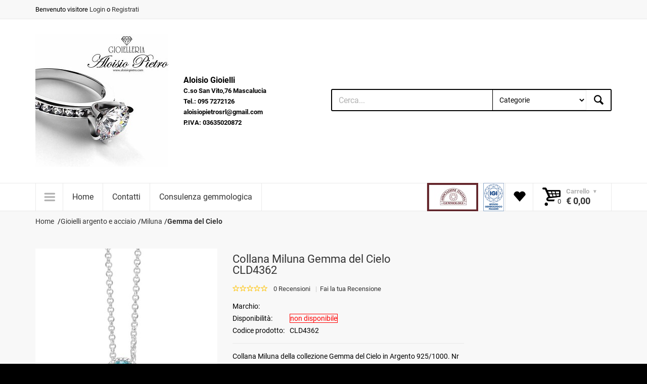

--- FILE ---
content_type: text/html; charset=iso-8859-1
request_url: https://www.aloisiopietro.com/prodotti/12980-collana_miluna_gemma_del_cielo_cld4362.aspx
body_size: 99534
content:


<!doctype html>
<html lang="it">
<head>
    <!-- Basic page needs
		============================================ -->
    <title>
	Collana Miluna Gemma del Cielo CLD4362 - Vendita Gioielli e Orologi, Aloisio Pietro Gioielli
</title><meta charset="iso-8859-1" /><meta name="author" /><meta name="description" content="Collana Miluna della collezione Gemma del Cielo in Argento 925/1000. Nr 1 gemma topazio naturale, forma rotonda, taglio briolette, mm 10, Ct 3,65. " /><meta name="keywords" content="Vendita Gioielli e Orologi, gioielleria, gioielli, bracciali, orecchini, oro, diamanti, perle, porcellane, Acquista gioielli, collane." />
   
    <!-- Mobile specific metas
		============================================ -->
    <meta name="viewport" content="width=device-width, initial-scale=1.0, maximum-scale=1.0, user-scalable=no" />

    <!-- Favicon
		============================================ -->
    <link rel="shortcut icon" type="image/x-icon" href="../images/favicon.ico" />

    <!-- Google web fonts
		============================================ -->
   <!-- <link href="https://fonts.googleapis.com/css?family=Roboto:300i,400,400i,700,700i,900,900i" rel="stylesheet" type="text/css" />-->
     <link href="/css/googlefonts.css" rel="stylesheet" type="text/css" />

    <!-- Libs CSS
		============================================ -->
    <link rel="stylesheet" href="/css/animate.css" /><link rel="stylesheet" href="/css/fontello.css" /><link rel="stylesheet" href="/css/bootstrap.min.css" />

    <!-- Theme CSS
		============================================ -->
    <link rel="stylesheet" href="/js/fancybox/source/jquery.fancybox.css" /><link rel="stylesheet" href="/js/fancybox/source/helpers/jquery.fancybox-thumbs.css" /><link rel="stylesheet" href="/js/rs-plugin/css/settings.css" /><link rel="stylesheet" href="/js/owlcarousel/owl.carousel.css" /><link rel="stylesheet" href="/js/arcticmodal/jquery.arcticmodal.css" /><link rel="stylesheet" href="/css/style.css" />

    <!-- JS Libs
		============================================ -->
    <script src="/js/modernizr.js" async defer></script>

    <!-- Old IE stylesheet
		============================================ -->
    <!--[if lte IE 9]>
			<link rel="stylesheet" type="text/css" href="../css/oldie.css" />
		<![endif]-->
    <script type="text/javascript">
        function clickcerca() {
           
            var cerca = document.getElementById("cercatxt");
            document.location.href = "/cerca.aspx?cerca=" + cerca.value;
        }
    </script>
    
    
	<script>
  (function(i,s,o,g,r,a,m){i['GoogleAnalyticsObject']=r;i[r]=i[r]||function(){
  (i[r].q=i[r].q||[]).push(arguments)},i[r].l=1*new Date();a=s.createElement(o),
  m=s.getElementsByTagName(o)[0];a.async=1;a.src=g;m.parentNode.insertBefore(a,m)
  })(window,document,'script','https://www.google-analytics.com/analytics.js','ga');

  ga('create', 'UA-431897-41', 'auto');
  ga('send', 'pageview');

</script>
<!-- Google tag (gtag.js) -->
<script async src="https://www.googletagmanager.com/gtag/js?id=G-P88BW1LJ4N"></script>
<script>
  window.dataLayer = window.dataLayer || [];
  function gtag(){dataLayer.push(arguments);}
  gtag('js', new Date());

  gtag('config', 'G-P88BW1LJ4N');
</script>
<link rel="canonical" href="https://www.aloisiopietro.com/prodotti/12980-collana_miluna_gemma_del_cielo_cld4362.aspx" /><meta name="ROBOTS" content="INDEX,FOLLOW" /></head>
<body class="front_page">
    <script src="/js/cookiechoices.js" async defer></script>
    <script>
        document.addEventListener('DOMContentLoaded', function (event) {
            cookieChoices.showCookieConsentBar('Navigando sul nostro sito accetti la privacy policy. Il sito utilizza i cookie di terze parti per profilare gli utenti', 'Chiudi ed accetta', 'La politica della Privacy', '/privacy.aspx');
        });
    </script>
    <form name="aspnetForm" method="post" action="./12980-collana_miluna_gemma_del_cielo_cld4362.aspx" id="aspnetForm" disabled="disabled">
<div>
<input type="hidden" name="__EVENTTARGET" id="__EVENTTARGET" value="" />
<input type="hidden" name="__EVENTARGUMENT" id="__EVENTARGUMENT" value="" />
<input type="hidden" name="__LASTFOCUS" id="__LASTFOCUS" value="" />
<input type="hidden" name="__VIEWSTATE" id="__VIEWSTATE" value="/[base64]/[base64]/[base64]/[base64]/cmVmPWF5bXRfaG9tZXBhZ2VfcGFuZWxkZAI3DxYCHxJoZBgIBTBjdGwwMCRDYXRlZ29yaWVNZW51UmVwJGN0bDAxJENhdGVnb3JpZU1lZ2FNZW51THYPFCsADmRkZGRkZGQ8KwAPAAIPZGRkZgL/////D2QFMGN0bDAwJENhdGVnb3JpZU1lbnVSZXAkY3RsMDYkQ2F0ZWdvcmllTWVnYU1lbnVMdg8UKwAOZGRkZGRkZDwrACAAAiBkZGRmAv////8PZAUwY3RsMDAkQ2F0ZWdvcmllTWVudVJlcCRjdGwwMyRDYXRlZ29yaWVNZWdhTWVudUx2DxQrAA5kZGRkZGRkFCsAAWQCAWRkZGYC/////w9kBTBjdGwwMCRDYXRlZ29yaWVNZW51UmVwJGN0bDAwJENhdGVnb3JpZU1lZ2FNZW51THYPFCsADmRkZGRkZGQ8KwALAAILZGRkZgL/////D2QFMGN0bDAwJENhdGVnb3JpZU1lbnVSZXAkY3RsMDUkQ2F0ZWdvcmllTWVnYU1lbnVMdg8UKwAOZGRkZGRkZBQrAAJkZAICZGRkZgL/////D2QFMGN0bDAwJENhdGVnb3JpZU1lbnVSZXAkY3RsMDIkQ2F0ZWdvcmllTWVnYU1lbnVMdg8UKwAOZGRkZGRkZBQrAANkZGQCA2RkZGYC/////w9kBTBjdGwwMCRDYXRlZ29yaWVNZW51UmVwJGN0bDA3JENhdGVnb3JpZU1lZ2FNZW51THYPFCsADmRkZGRkZGQUKwABZAIBZGRkZgL/////D2QFMGN0bDAwJENhdGVnb3JpZU1lbnVSZXAkY3RsMDQkQ2F0ZWdvcmllTWVnYU1lbnVMdg8UKwAOZGRkZGRkZDwrABAAAhBkZGRmAv////8PZDPTImjENQdMeBMag5Mwgk1GdDEr9opPDpB60VufjEqZ" />
</div>

<script type="text/javascript">
//<![CDATA[
var theForm = document.forms['aspnetForm'];
if (!theForm) {
    theForm = document.aspnetForm;
}
function __doPostBack(eventTarget, eventArgument) {
    if (!theForm.onsubmit || (theForm.onsubmit() != false)) {
        theForm.__EVENTTARGET.value = eventTarget;
        theForm.__EVENTARGUMENT.value = eventArgument;
        theForm.submit();
    }
}
//]]>
</script>


<div>

	<input type="hidden" name="__VIEWSTATEGENERATOR" id="__VIEWSTATEGENERATOR" value="9E8846CC" />
	<input type="hidden" name="__EVENTVALIDATION" id="__EVENTVALIDATION" value="/wEdAA65suRBd+MANr2PaYzMKrKL3rOZ55ozoFq+OJoPJl8ycdinkmmbkcNfmSXtvb/cSASkIbncP/9jGpDpRmJ+n5rdImeKc497XMdkF5ilAOBTWGdxC3ZoHv1e8zc8zrWyu2JqvwaCt/y/JLZto+TBXtktCsTp2OJubWvd87rZk9j3mUleXDaCJR2QuWA5DAIQzfueeucMbE17JtjjnD7MWpCHvjlBO6tKXbXeXZhRfAQ+EXpqY0csxqwhUo8shKKMUBpWhWiVXtiEgDB006jHnMuIRjHKRORGIa+C4G83pS8oyklD4c8eDpRZsCKiUZNd/EyW5jEXBwCfFrwhf/9k8U70" />
</div>
        

        <div class="wide_layout">
            <header id="header" class="type_6">
                <div class="top_part">

                    <div class="container">

                        <div class="row">

                            <div class="col-lg-6 col-md-7 col-sm-8">

                                <!-- - - - - - - - - - - - - - Login - - - - - - - - - - - - - - - - -->

                                <p>
                                    Benvenuto
                                    visitore <a href="/login.aspx">Login</a> o <a href="/registrazione.aspx">Registrati</a>
                                    
                                </p>

                                <!-- - - - - - - - - - - - - - End login - - - - - - - - - - - - - - - - -->

                            </div>
                            <!--/ [col]-->

                            <div class="col-lg-6 col-md-5 col-sm-4">

                                <div class="clearfix">

                                    <!-- - - - - - - - - - - - - - Language change - - - - - - - - - - - - - - - - -->
                                    <!--
									<div class="alignright site_settings">

										<span class="current open_"><img src="images/flag_en.jpg" alt="">English</span>

										<ul class="dropdown site_setting_list language">

											<li class="animated_item"><a href="#"><img src="images/flag_en.jpg" alt=""> English</a></li>
											<li class="animated_item"><a href="#"><img src="images/flag_g.jpg" alt=""> German</a></li>
											<li class="animated_item"><a href="#"><img src="images/flag_s.jpg" alt=""> Spanish</a></li>

										</ul>

									</div>
                                    -->
                                    <!--/ .alignright.site_settings-->

                                    <!-- - - - - - - - - - - - - - End of language change - - - - - - - - - - - - - - - - -->

                                    <!-- - - - - - - - - - - - - - Currency change - - - - - - - - - - - - - - - - -->
                                    <!--
									<div class="alignright site_settings currency">

										<span class="current open_">USD</span>

										<ul class="dropdown site_setting_list">

											<li class="animated_item"><a href="#">USD</a></li>
											<li class="animated_item"><a href="#">EUR</a></li>
											<li class="animated_item"><a href="#">GBP</a></li>

										</ul>

									</div> -->
                                    <!--/ .alignright.site_settings.currency-->

                                    <!-- - - - - - - - - - - - - - End of currency change - - - - - - - - - - - - - - - - -->

                                </div>
                                <!--/ .clearfix-->

                            </div>
                            <!--/ [col]-->

                        </div>
                        <!--/ .row-->

                    </div>
                    <!--/ .container -->

                </div>
                <!--/ .top_part -->

                <!-- - - - - - - - - - - - - - End of top part - - - - - - - - - - - - - - - - -->

                <hr>
                <div class="bottom_part">

                    <div class="container">

                        <div class="row">

                            <div class="main_header_row">

                                <div class="col-sm-3">

                                    <!-- - - - - - - - - - - - - - Logo - - - - - - - - - - - - - - - - -->

                                    <a href="/" class="logo">

                                        <img id="ctl00_logo" src="/_upload/15492413_353735104983185_209734406685537539_n.jpg" alt="Aloisio Gioielli" style="border-width:0px;" />
                                    </a>

                                    <!-- - - - - - - - - - - - - - End of logo - - - - - - - - - - - - - - - - -->

                                </div>
                                <!--/ [col]-->

                                <div class="col-sm-3">

                                    <!-- - - - - - - - - - - - - - Call to action - - - - - - - - - - - - - - - - -->

                                    <div class="call_us">

                                        <b>
                                            Aloisio Gioielli<br>
                                            <span>
                                                C.so San Vito,76 Mascalucia<br />
                                                Tel.: 095 7272126<br />
                                                aloisiopietrosrl@gmail.com<br />
                                                P.IVA: 03635020872
                                            </span>
                                        </b>

                                    </div>
                                    <!--/ .call_us-->

                                    <!-- - - - - - - - - - - - - - End call to action - - - - - - - - - - - - - - - - -->

                                </div>
                                <!--/ [col]-->

                                <div class="col-sm-6">

                                    <!-- - - - - - - - - - - - - - Search form - - - - - - - - - - - - - - - - -->

                                    <div class="clearfix search">

                                        <input type="text" name="" tabindex="1" placeholder="Cerca..." class="alignleft" id="cercatxt">

                                        <!-- - - - - - - - - - - - - - Categories - - - - - - - - - - - - - - - - -->

                                        <div class="search_category alignleft">

                                            

                                            
                                            <select name="ctl00$CategorieDDL" onchange="javascript:setTimeout(&#39;__doPostBack(\&#39;ctl00$CategorieDDL\&#39;,\&#39;\&#39;)&#39;, 0)" id="ctl00_CategorieDDL">
	<option selected="selected" value="">Categorie</option>
	<option value="16">Articoli da regalo</option>
	<option value="9">Gioielli </option>
	<option value="10">Gioielli con perle</option>
	<option value="3285">Gioielli in oro</option>
	<option value="12">Gioielli argento e acciaio</option>
	<option value="199">Porcellane</option>
	<option value="37">Orologi</option>
	<option value="218">*** Sottocosto ***</option>

</select>
                                        </div>
                                        <!--/ .search_category.alignleft-->

                                        <!-- - - - - - - - - - - - - - End of categories - - - - - - - - - - - - - - - - -->

                                        <button class="button_blue def_icon_btn alignleft" onclick="clickcerca()" type="button" id="cercabtn"></button>

                                    </div>
                                    <!--/ #search-->

                                    <!-- - - - - - - - - - - - - - End search form - - - - - - - - - - - - - - - - -->

                                </div>
                                <!--/ [col]-->

                            </div>
                            <!--/ .main_header_row-->

                        </div>
                        <!--/ .row-->

                    </div>
                    <!--/ .container-->

                </div>
                <!--/ .bottom_part -->

                <!-- - - - - - - - - - - - - - End of bottom part - - - - - - - - - - - - - - - - -->
                <!-- - - - - - - - - - - - - - Main navigation wrapper - - - - - - - - - - - - - - - - -->

                <div id="main_navigation_wrap">

                    <div class="container">

                        <div class="row">

                            <div class="col-xs-12">

                                <!-- - - - - - - - - - - - - - Sticky container - - - - - - - - - - - - - - - - -->

                                <div class="sticky_inner type_2">

                                    <!-- - - - - - - - - - - - - - Navigation item - - - - - - - - - - - - - - - - -->

                                    <div class="nav_item size_4">

                                        <button class="open_menu" onclick="return false;" id="openmenu"></button>

                                        <!-- - - - - - - - - - - - - - Main navigation - - - - - - - - - - - - - - - - -->

                                        <ul class="theme_menu cats dropdown hidden-lg">
                                            
                                                    <li class="has_megamenu animated_item">
                                                        <a id="ctl00_CategorieMenuRep_ctl00_CategorieMenuLk" href="/categorie/16-articoli_da_regalo.aspx">Articoli da regalo</a>
                                                        
                                                                <div class="mega_menu clearfix">

                                                                    <!-- - - - - - - - - - - - - - Mega menu item - - - - - - - - - - - - - - - - -->

                                                                    <div class="mega_menu_item">

                                                                        <ul class="list_of_links">
                                                                            
                                                                <li>
                                                                    <a id="ctl00_CategorieMenuRep_ctl00_CategorieMegaMenuLv_ctrl0_CategorieMegaMenuLk" href="/categorie/113-acca.aspx">Acca</a></li>
                                                            
                                                                <li>
                                                                    <a id="ctl00_CategorieMenuRep_ctl00_CategorieMegaMenuLv_ctrl1_CategorieMegaMenuLk" href="/categorie/134-dekor_toscana_quadri.aspx">Dekor Toscana Quadri</a></li>
                                                            
                                                                <li>
                                                                    <a id="ctl00_CategorieMenuRep_ctl00_CategorieMegaMenuLv_ctrl2_CategorieMegaMenuLk" href="/categorie/135-orologi_arti_e_mestieri.aspx">Orologi Arti e Mestieri</a></li>
                                                            
                                                                <li>
                                                                    <a id="ctl00_CategorieMenuRep_ctl00_CategorieMegaMenuLv_ctrl3_CategorieMegaMenuLk" href="/categorie/136-incantesimo.aspx">Incantesimo</a></li>
                                                            
                                                                <li>
                                                                    <a id="ctl00_CategorieMenuRep_ctl00_CategorieMegaMenuLv_ctrl4_CategorieMegaMenuLk" href="/categorie/141-parker.aspx">Parker</a></li>
                                                            
                                                                <li>
                                                                    <a id="ctl00_CategorieMenuRep_ctl00_CategorieMegaMenuLv_ctrl5_CategorieMegaMenuLk" href="/categorie/142-lineasette.aspx">Lineasette</a></li>
                                                            
                                                                <li>
                                                                    <a id="ctl00_CategorieMenuRep_ctl00_CategorieMegaMenuLv_ctrl6_CategorieMegaMenuLk" href="/categorie/173-zoffoli.aspx">Zoffoli</a></li>
                                                            
                                                                <li>
                                                                    <a id="ctl00_CategorieMenuRep_ctl00_CategorieMegaMenuLv_ctrl7_CategorieMegaMenuLk" href="/categorie/184-royal_copenaghen.aspx">Royal Copenaghen</a></li>
                                                            
                                                                <li>
                                                                    <a id="ctl00_CategorieMenuRep_ctl00_CategorieMegaMenuLv_ctrl8_CategorieMegaMenuLk" href="/categorie/185-s_t_dupont.aspx">S.T. Dupont</a></li>
                                                            
                                                                <li>
                                                                    <a id="ctl00_CategorieMenuRep_ctl00_CategorieMegaMenuLv_ctrl9_CategorieMegaMenuLk" href="/categorie/217-sovrani.aspx">Sovrani</a></li>
                                                            
                                                                <li>
                                                                    <a id="ctl00_CategorieMenuRep_ctl00_CategorieMegaMenuLv_ctrl10_CategorieMegaMenuLk" href="/categorie/3319-philip_watch.aspx">Philip Watch</a></li>
                                                            
                                                                        </ul>
                                                                    </div>
                                                                </div>
                                                            
                                                    </li>
                                                
                                                    <li class="has_megamenu animated_item">
                                                        <a id="ctl00_CategorieMenuRep_ctl01_CategorieMenuLk" href="/categorie/9-gioielli.aspx">Gioielli </a>
                                                        
                                                                <div class="mega_menu clearfix">

                                                                    <!-- - - - - - - - - - - - - - Mega menu item - - - - - - - - - - - - - - - - -->

                                                                    <div class="mega_menu_item">

                                                                        <ul class="list_of_links">
                                                                            
                                                                <li>
                                                                    <a id="ctl00_CategorieMenuRep_ctl01_CategorieMegaMenuLv_ctrl0_CategorieMegaMenuLk" href="/categorie/26-collane_con_diamanti.aspx">Collane con diamanti</a></li>
                                                            
                                                                <li>
                                                                    <a id="ctl00_CategorieMenuRep_ctl01_CategorieMegaMenuLv_ctrl1_CategorieMegaMenuLk" href="/categorie/27-orecchini_con_diamanti.aspx">Orecchini con diamanti</a></li>
                                                            
                                                                <li>
                                                                    <a id="ctl00_CategorieMenuRep_ctl01_CategorieMegaMenuLv_ctrl2_CategorieMegaMenuLk" href="/categorie/28-bracciali_con_diamanti.aspx">Bracciali con diamanti</a></li>
                                                            
                                                                <li>
                                                                    <a id="ctl00_CategorieMenuRep_ctl01_CategorieMegaMenuLv_ctrl3_CategorieMegaMenuLk" href="/categorie/29-anelli_con_diamanti.aspx">Anelli con diamanti</a></li>
                                                            
                                                                <li>
                                                                    <a id="ctl00_CategorieMenuRep_ctl01_CategorieMegaMenuLv_ctrl4_CategorieMegaMenuLk" href="/categorie/72-croci_con_diamanti.aspx">Croci con diamanti</a></li>
                                                            
                                                                <li>
                                                                    <a id="ctl00_CategorieMenuRep_ctl01_CategorieMegaMenuLv_ctrl5_CategorieMegaMenuLk" href="/categorie/111-bliss.aspx">Bliss</a></li>
                                                            
                                                                <li>
                                                                    <a id="ctl00_CategorieMenuRep_ctl01_CategorieMegaMenuLv_ctrl6_CategorieMegaMenuLk" href="/categorie/138-zancan.aspx">Zancan</a></li>
                                                            
                                                                <li>
                                                                    <a id="ctl00_CategorieMenuRep_ctl01_CategorieMegaMenuLv_ctrl7_CategorieMegaMenuLk" href="/categorie/145-ciondoli_con_diamanti.aspx">Ciondoli con diamanti</a></li>
                                                            
                                                                <li>
                                                                    <a id="ctl00_CategorieMenuRep_ctl01_CategorieMegaMenuLv_ctrl8_CategorieMegaMenuLk" href="/categorie/146-spille_con_diamanti.aspx">Spille con diamanti</a></li>
                                                            
                                                                <li>
                                                                    <a id="ctl00_CategorieMenuRep_ctl01_CategorieMegaMenuLv_ctrl9_CategorieMegaMenuLk" href="/categorie/154-polsini.aspx">Polsini</a></li>
                                                            
                                                                <li>
                                                                    <a id="ctl00_CategorieMenuRep_ctl01_CategorieMegaMenuLv_ctrl10_CategorieMegaMenuLk" href="/categorie/1242-miluna.aspx">Miluna</a></li>
                                                            
                                                                <li>
                                                                    <a id="ctl00_CategorieMenuRep_ctl01_CategorieMegaMenuLv_ctrl11_CategorieMegaMenuLk" href="/categorie/1271-kamini.aspx">Kamini</a></li>
                                                            
                                                                <li>
                                                                    <a id="ctl00_CategorieMenuRep_ctl01_CategorieMegaMenuLv_ctrl12_CategorieMegaMenuLk" href="/categorie/3300-cierre.aspx">Cierre</a></li>
                                                            
                                                                <li>
                                                                    <a id="ctl00_CategorieMenuRep_ctl01_CategorieMegaMenuLv_ctrl13_CategorieMegaMenuLk" href="/categorie/3362-salvini.aspx">Salvini</a></li>
                                                            
                                                                <li>
                                                                    <a id="ctl00_CategorieMenuRep_ctl01_CategorieMegaMenuLv_ctrl14_CategorieMegaMenuLk" href="/categorie/3378-nostra_produzione.aspx">Nostra Produzione</a></li>
                                                            
                                                                        </ul>
                                                                    </div>
                                                                </div>
                                                            
                                                    </li>
                                                
                                                    <li class="has_megamenu animated_item">
                                                        <a id="ctl00_CategorieMenuRep_ctl02_CategorieMenuLk" href="/categorie/10-gioielli_con_perle.aspx">Gioielli con perle</a>
                                                        
                                                                <div class="mega_menu clearfix">

                                                                    <!-- - - - - - - - - - - - - - Mega menu item - - - - - - - - - - - - - - - - -->

                                                                    <div class="mega_menu_item">

                                                                        <ul class="list_of_links">
                                                                            
                                                                <li>
                                                                    <a id="ctl00_CategorieMenuRep_ctl02_CategorieMegaMenuLv_ctrl0_CategorieMegaMenuLk" href="/categorie/58-miluna.aspx">Miluna</a></li>
                                                            
                                                                <li>
                                                                    <a id="ctl00_CategorieMenuRep_ctl02_CategorieMegaMenuLv_ctrl1_CategorieMegaMenuLk" href="/categorie/59-nimei.aspx">Nimei</a></li>
                                                            
                                                                <li>
                                                                    <a id="ctl00_CategorieMenuRep_ctl02_CategorieMegaMenuLv_ctrl2_CategorieMegaMenuLk" href="/categorie/1261-bliss.aspx">Bliss</a></li>
                                                            
                                                                        </ul>
                                                                    </div>
                                                                </div>
                                                            
                                                    </li>
                                                
                                                    <li class="has_megamenu animated_item">
                                                        <a id="ctl00_CategorieMenuRep_ctl03_CategorieMenuLk" href="/categorie/3285-gioielli_in_oro.aspx">Gioielli in oro</a>
                                                        
                                                                <div class="mega_menu clearfix">

                                                                    <!-- - - - - - - - - - - - - - Mega menu item - - - - - - - - - - - - - - - - -->

                                                                    <div class="mega_menu_item">

                                                                        <ul class="list_of_links">
                                                                            
                                                                <li>
                                                                    <a id="ctl00_CategorieMenuRep_ctl03_CategorieMegaMenuLv_ctrl0_CategorieMegaMenuLk" href="/categorie/3286-stroili.aspx">Stroili</a></li>
                                                            
                                                                        </ul>
                                                                    </div>
                                                                </div>
                                                            
                                                    </li>
                                                
                                                    <li class="has_megamenu animated_item">
                                                        <a id="ctl00_CategorieMenuRep_ctl04_CategorieMenuLk" href="/categorie/12-gioielli_argento_e_acciaio.aspx">Gioielli argento e acciaio</a>
                                                        
                                                                <div class="mega_menu clearfix">

                                                                    <!-- - - - - - - - - - - - - - Mega menu item - - - - - - - - - - - - - - - - -->

                                                                    <div class="mega_menu_item">

                                                                        <ul class="list_of_links">
                                                                            
                                                                <li>
                                                                    <a id="ctl00_CategorieMenuRep_ctl04_CategorieMegaMenuLv_ctrl0_CategorieMegaMenuLk" href="/categorie/84-boccadamo.aspx">Boccadamo</a></li>
                                                            
                                                                <li>
                                                                    <a id="ctl00_CategorieMenuRep_ctl04_CategorieMegaMenuLv_ctrl1_CategorieMegaMenuLk" href="/categorie/94-roberto_giannotti.aspx">Roberto Giannotti</a></li>
                                                            
                                                                <li>
                                                                    <a id="ctl00_CategorieMenuRep_ctl04_CategorieMegaMenuLv_ctrl2_CategorieMegaMenuLk" href="/categorie/178-trollbeads.aspx">Trollbeads</a></li>
                                                            
                                                                <li>
                                                                    <a id="ctl00_CategorieMenuRep_ctl04_CategorieMegaMenuLv_ctrl3_CategorieMegaMenuLk" href="/categorie/204-tuum.aspx">Tuum</a></li>
                                                            
                                                                <li>
                                                                    <a id="ctl00_CategorieMenuRep_ctl04_CategorieMegaMenuLv_ctrl4_CategorieMegaMenuLk" href="/categorie/209-jack_e_co_.aspx">Jack & Co.</a></li>
                                                            
                                                                <li>
                                                                    <a id="ctl00_CategorieMenuRep_ctl04_CategorieMegaMenuLv_ctrl5_CategorieMegaMenuLk" href="/categorie/1247-miluna.aspx">Miluna</a></li>
                                                            
                                                                <li>
                                                                    <a id="ctl00_CategorieMenuRep_ctl04_CategorieMegaMenuLv_ctrl6_CategorieMegaMenuLk" href="/categorie/1251-bliss.aspx">Bliss </a></li>
                                                            
                                                                <li>
                                                                    <a id="ctl00_CategorieMenuRep_ctl04_CategorieMegaMenuLv_ctrl7_CategorieMegaMenuLk" href="/categorie/3281-gerba.aspx">Gerba</a></li>
                                                            
                                                                <li>
                                                                    <a id="ctl00_CategorieMenuRep_ctl04_CategorieMegaMenuLv_ctrl8_CategorieMegaMenuLk" href="/categorie/3291-stroili.aspx">Stroili</a></li>
                                                            
                                                                <li>
                                                                    <a id="ctl00_CategorieMenuRep_ctl04_CategorieMegaMenuLv_ctrl9_CategorieMegaMenuLk" href="/categorie/3303-sicily_in.aspx">Sicily-in</a></li>
                                                            
                                                                <li>
                                                                    <a id="ctl00_CategorieMenuRep_ctl04_CategorieMegaMenuLv_ctrl10_CategorieMegaMenuLk" href="/categorie/3308-kiara.aspx">Kiara</a></li>
                                                            
                                                                <li>
                                                                    <a id="ctl00_CategorieMenuRep_ctl04_CategorieMegaMenuLv_ctrl11_CategorieMegaMenuLk" href="/categorie/3312-maserati.aspx">Maserati</a></li>
                                                            
                                                                <li>
                                                                    <a id="ctl00_CategorieMenuRep_ctl04_CategorieMegaMenuLv_ctrl12_CategorieMegaMenuLk" href="/categorie/3314-chimiama.aspx">Chimiama</a></li>
                                                            
                                                                <li>
                                                                    <a id="ctl00_CategorieMenuRep_ctl04_CategorieMegaMenuLv_ctrl13_CategorieMegaMenuLk" href="/categorie/3320-philip_watch.aspx">Philip Watch</a></li>
                                                            
                                                                <li>
                                                                    <a id="ctl00_CategorieMenuRep_ctl04_CategorieMegaMenuLv_ctrl14_CategorieMegaMenuLk" href="/categorie/3329-la_petite_story.aspx">La Petite Story</a></li>
                                                            
                                                                <li>
                                                                    <a id="ctl00_CategorieMenuRep_ctl04_CategorieMegaMenuLv_ctrl15_CategorieMegaMenuLk" href="/categorie/3375-sector.aspx">Sector</a></li>
                                                            
                                                                        </ul>
                                                                    </div>
                                                                </div>
                                                            
                                                    </li>
                                                
                                                    <li class="has_megamenu animated_item">
                                                        <a id="ctl00_CategorieMenuRep_ctl05_CategorieMenuLk" href="/categorie/199-porcellane.aspx">Porcellane</a>
                                                        
                                                                <div class="mega_menu clearfix">

                                                                    <!-- - - - - - - - - - - - - - Mega menu item - - - - - - - - - - - - - - - - -->

                                                                    <div class="mega_menu_item">

                                                                        <ul class="list_of_links">
                                                                            
                                                                <li>
                                                                    <a id="ctl00_CategorieMenuRep_ctl05_CategorieMegaMenuLv_ctrl0_CategorieMegaMenuLk" href="/categorie/77-nao.aspx"> Nao</a></li>
                                                            
                                                                <li>
                                                                    <a id="ctl00_CategorieMenuRep_ctl05_CategorieMegaMenuLv_ctrl1_CategorieMegaMenuLk" href="/categorie/161-lladr%C3%B2.aspx">Lladrò</a></li>
                                                            
                                                                        </ul>
                                                                    </div>
                                                                </div>
                                                            
                                                    </li>
                                                
                                                    <li class="has_megamenu animated_item">
                                                        <a id="ctl00_CategorieMenuRep_ctl06_CategorieMenuLk" href="/categorie/37-orologi.aspx">Orologi</a>
                                                        
                                                                <div class="mega_menu clearfix">

                                                                    <!-- - - - - - - - - - - - - - Mega menu item - - - - - - - - - - - - - - - - -->

                                                                    <div class="mega_menu_item">

                                                                        <ul class="list_of_links">
                                                                            
                                                                <li>
                                                                    <a id="ctl00_CategorieMenuRep_ctl06_CategorieMegaMenuLv_ctrl0_CategorieMegaMenuLk" href="/categorie/40-maserati.aspx">Maserati</a></li>
                                                            
                                                                <li>
                                                                    <a id="ctl00_CategorieMenuRep_ctl06_CategorieMegaMenuLv_ctrl1_CategorieMegaMenuLk" href="/categorie/41-nautica.aspx">Nautica</a></li>
                                                            
                                                                <li>
                                                                    <a id="ctl00_CategorieMenuRep_ctl06_CategorieMegaMenuLv_ctrl2_CategorieMegaMenuLk" href="/categorie/42-guess.aspx">Guess</a></li>
                                                            
                                                                <li>
                                                                    <a id="ctl00_CategorieMenuRep_ctl06_CategorieMegaMenuLv_ctrl3_CategorieMegaMenuLk" href="/categorie/43-liu_jo.aspx">Liu Jo</a></li>
                                                            
                                                                <li>
                                                                    <a id="ctl00_CategorieMenuRep_ctl06_CategorieMegaMenuLv_ctrl4_CategorieMegaMenuLk" href="/categorie/93-brosway.aspx">Brosway</a></li>
                                                            
                                                                <li>
                                                                    <a id="ctl00_CategorieMenuRep_ctl06_CategorieMegaMenuLv_ctrl5_CategorieMegaMenuLk" href="/categorie/140-giannotti.aspx">Giannotti</a></li>
                                                            
                                                                <li>
                                                                    <a id="ctl00_CategorieMenuRep_ctl06_CategorieMegaMenuLv_ctrl6_CategorieMegaMenuLk" href="/categorie/163-miss_sixty.aspx">Miss Sixty</a></li>
                                                            
                                                                <li>
                                                                    <a id="ctl00_CategorieMenuRep_ctl06_CategorieMegaMenuLv_ctrl7_CategorieMegaMenuLk" href="/categorie/166-tribe_by_breil.aspx">Tribe by Breil</a></li>
                                                            
                                                                <li>
                                                                    <a id="ctl00_CategorieMenuRep_ctl06_CategorieMegaMenuLv_ctrl8_CategorieMegaMenuLk" href="/categorie/169-breil.aspx">Breil</a></li>
                                                            
                                                                <li>
                                                                    <a id="ctl00_CategorieMenuRep_ctl06_CategorieMegaMenuLv_ctrl9_CategorieMegaMenuLk" href="/categorie/172-prima_classe.aspx">Prima Classe</a></li>
                                                            
                                                                <li>
                                                                    <a id="ctl00_CategorieMenuRep_ctl06_CategorieMegaMenuLv_ctrl10_CategorieMegaMenuLk" href="/categorie/188-hip_hop.aspx">Hip Hop</a></li>
                                                            
                                                                <li>
                                                                    <a id="ctl00_CategorieMenuRep_ctl06_CategorieMegaMenuLv_ctrl11_CategorieMegaMenuLk" href="/categorie/216-jack_e_co_.aspx">Jack & Co.</a></li>
                                                            
                                                                <li>
                                                                    <a id="ctl00_CategorieMenuRep_ctl06_CategorieMegaMenuLv_ctrl12_CategorieMegaMenuLk" href="/categorie/221-seiko.aspx">Seiko</a></li>
                                                            
                                                                <li>
                                                                    <a id="ctl00_CategorieMenuRep_ctl06_CategorieMegaMenuLv_ctrl13_CategorieMegaMenuLk" href="/categorie/223-cluse.aspx">Cluse</a></li>
                                                            
                                                                <li>
                                                                    <a id="ctl00_CategorieMenuRep_ctl06_CategorieMegaMenuLv_ctrl14_CategorieMegaMenuLk" href="/categorie/224-versus.aspx">Versus </a></li>
                                                            
                                                                <li>
                                                                    <a id="ctl00_CategorieMenuRep_ctl06_CategorieMegaMenuLv_ctrl15_CategorieMegaMenuLk" href="/categorie/225-philip_watch.aspx">Philip Watch</a></li>
                                                            
                                                                <li>
                                                                    <a id="ctl00_CategorieMenuRep_ctl06_CategorieMegaMenuLv_ctrl16_CategorieMegaMenuLk" href="/categorie/226-citizen.aspx">Citizen</a></li>
                                                            
                                                                <li>
                                                                    <a id="ctl00_CategorieMenuRep_ctl06_CategorieMegaMenuLv_ctrl17_CategorieMegaMenuLk" href="/categorie/228-hoops.aspx">Hoops</a></li>
                                                            
                                                                <li>
                                                                    <a id="ctl00_CategorieMenuRep_ctl06_CategorieMegaMenuLv_ctrl18_CategorieMegaMenuLk" href="/categorie/230-ferrari.aspx">Ferrari</a></li>
                                                            
                                                                <li>
                                                                    <a id="ctl00_CategorieMenuRep_ctl06_CategorieMegaMenuLv_ctrl19_CategorieMegaMenuLk" href="/categorie/1268-mizzica.aspx">Mizzica</a></li>
                                                            
                                                                <li>
                                                                    <a id="ctl00_CategorieMenuRep_ctl06_CategorieMegaMenuLv_ctrl20_CategorieMegaMenuLk" href="/categorie/1269-sector.aspx">Sector</a></li>
                                                            
                                                                <li>
                                                                    <a id="ctl00_CategorieMenuRep_ctl06_CategorieMegaMenuLv_ctrl21_CategorieMegaMenuLk" href="/categorie/2276-tecnochic.aspx">Tecnochic</a></li>
                                                            
                                                                <li>
                                                                    <a id="ctl00_CategorieMenuRep_ctl06_CategorieMegaMenuLv_ctrl22_CategorieMegaMenuLk" href="/categorie/2277-chronostar.aspx">Chronostar</a></li>
                                                            
                                                                <li>
                                                                    <a id="ctl00_CategorieMenuRep_ctl06_CategorieMegaMenuLv_ctrl23_CategorieMegaMenuLk" href="/categorie/2279-beg.aspx">B&G</a></li>
                                                            
                                                                <li>
                                                                    <a id="ctl00_CategorieMenuRep_ctl06_CategorieMegaMenuLv_ctrl24_CategorieMegaMenuLk" href="/categorie/3279-kikou__bambini.aspx">Kikou - Bambini</a></li>
                                                            
                                                                <li>
                                                                    <a id="ctl00_CategorieMenuRep_ctl06_CategorieMegaMenuLv_ctrl25_CategorieMegaMenuLk" href="/categorie/3284-philipp_plein.aspx">Philipp Plein</a></li>
                                                            
                                                                <li>
                                                                    <a id="ctl00_CategorieMenuRep_ctl06_CategorieMegaMenuLv_ctrl26_CategorieMegaMenuLk" href="/categorie/3307-zitto.aspx">Zitto</a></li>
                                                            
                                                                <li>
                                                                    <a id="ctl00_CategorieMenuRep_ctl06_CategorieMegaMenuLv_ctrl27_CategorieMegaMenuLk" href="/categorie/3324-lucien_rochat.aspx">Lucien Rochat</a></li>
                                                            
                                                                <li>
                                                                    <a id="ctl00_CategorieMenuRep_ctl06_CategorieMegaMenuLv_ctrl28_CategorieMegaMenuLk" href="/categorie/3325-vagary_by_citizen.aspx">Vagary by Citizen</a></li>
                                                            
                                                                <li>
                                                                    <a id="ctl00_CategorieMenuRep_ctl06_CategorieMegaMenuLv_ctrl29_CategorieMegaMenuLk" href="/categorie/3357-stroili.aspx">Stroili</a></li>
                                                            
                                                                <li>
                                                                    <a id="ctl00_CategorieMenuRep_ctl06_CategorieMegaMenuLv_ctrl30_CategorieMegaMenuLk" href="/categorie/3359-plein_sport.aspx">Plein Sport</a></li>
                                                            
                                                                <li>
                                                                    <a id="ctl00_CategorieMenuRep_ctl06_CategorieMegaMenuLv_ctrl31_CategorieMegaMenuLk" href="/categorie/3368-bulova.aspx">Bulova</a></li>
                                                            
                                                                        </ul>
                                                                    </div>
                                                                </div>
                                                            
                                                    </li>
                                                
                                                    <li class="has_megamenu animated_item">
                                                        <a id="ctl00_CategorieMenuRep_ctl07_CategorieMenuLk" href="/categorie/218-__sottocosto__.aspx">*** Sottocosto ***</a>
                                                        
                                                                <div class="mega_menu clearfix">

                                                                    <!-- - - - - - - - - - - - - - Mega menu item - - - - - - - - - - - - - - - - -->

                                                                    <div class="mega_menu_item">

                                                                        <ul class="list_of_links">
                                                                            
                                                                <li>
                                                                    <a id="ctl00_CategorieMenuRep_ctl07_CategorieMegaMenuLv_ctrl0_CategorieMegaMenuLk" href="/categorie/3385-orologi.aspx">Orologi</a></li>
                                                            
                                                                        </ul>
                                                                    </div>
                                                                </div>
                                                            
                                                    </li>
                                                
                                        </ul>
                                    </div>
                                    <!-- - - - - - - - - - - - - - End of navigation item - - - - - - - - - - - - - - - - -->
                                    <div class="nav_item">

                                        <nav class="main_navigation">
                                            <ul>

                                                <li><a href="/">Home</a></li>
                                                
                                                <li><a href="/contatti.aspx">Contatti</a></li>
                                                <li><a href="/consulenza.aspx">Consulenza gemmologica</a></li>                                                
                                            </ul>
                                        </nav>
                                    </div>
                                    <div class="nav_item size_3"><img src="/images/associazigem.jpg" alt="Associazione Italiana Gemmologi" style="height:56px;" /><img src="/images/istituto.png" style="height:56px; margin-left:10px;" alt="Istituto Gemmologi Italiano" /></div>
                                    <div class="nav_item size_4">

                                        <a id="ctl00_WishListLk" class="wishlist_button"></a>

                                    </div>
                                    <div class="nav_item size_3">

                                        <button id="open_shopping_cart" class="open_button" onclick="return false;" data-amount="0">
                                            <b class="title">Carrello</b>
                                            <b class="total_price">&euro;
                                                0,00</b>
                                        </button>

                                        <!-- - - - - - - - - - - - - - Products list - - - - - - - - - - - - - - - - -->

                                        <div class="shopping_cart dropdown">
                                            

                                        </div>
                                    </div>
                                </div>
                                <!-- - - - - - - - - - - - - - End of sticky container - - - - - - - - - - - - - - - - -->
                            </div>
                        </div>
                    </div>
                </div>

            </header>
            <div class="secondary_page_wrapper">
	
                <div class="container">
                    
    <ul class="breadcrumbs" itemscope itemtype="https://schema.org/BreadcrumbList">
        <li itemprop="itemListElement" itemscope itemtype="https://schema.org/ListItem"><a itemprop="item"  href="/"><span itemprop="name">Home</span></a><meta itemprop="position" content="1" />
</li><li itemprop="itemListElement" itemscope itemtype="https://schema.org/ListItem"><a itemprop="item" href="/categorie/12-gioielli_argento_e_acciaio.aspx"><span itemprop="name">Gioielli argento e acciaio</span></a><meta itemprop="position" content="2" /></li><li itemprop="itemListElement" itemscope itemtype="https://schema.org/ListItem"><a itemprop="item" href="/categorie/1247-miluna.aspx"><span itemprop="name">Miluna</span></a><meta itemprop="position" content="3" /></li><li itemprop="itemListElement" itemscope itemtype="https://schema.org/ListItem"><a itemprop="item" href="/categorie/3278-gemma_del_cielo.aspx"><strong itemprop="name">Gemma del Cielo</strong></a><meta itemprop="position" content="4" />
</li>
    </ul>

                    <div class="row">
                        
    <main class="col-md-9 col-sm-8">
        <section class="section_offset">
            <div class="clearfix" itemscope itemtype="http://schema.org/Product">
                <div class="single_product">
                    <div class="image_preview_container">
                        <img id="img_zoom" title="Collana Miluna Gemma del Cielo CLD4362" alt="" itemprop="image" data-zoom-image="/_upload/prodotti/12980_CLD4362--1.jpg.ashx?width=800&amp;height=800" src="/_upload/prodotti/12980_CLD4362--1.jpg.ashx?width=360&amp;height=360" alt="Collana Miluna Gemma del Cielo CLD4362" style="border-width:0px;" />
                        <button class="button_grey_2 icon_btn middle_btn open_qv active">
                            <i class="icon-resize-full-6"></i>
                        </button>
                    </div>
                    <div class="product_preview">
                        <div class="owl_carousel" id="thumbnails">
                            
                        </div>
                    </div>
                </div>
                <div class="single_product_description">
                    <h1 class="offset_title" itemprop="name" style="font-size:22px;">
                        Collana Miluna Gemma del Cielo CLD4362</h1>
                    <div id="ctl00_MainContentPlaceHolder_ratingPn" class="description_section v_centered" itemscope="">
		
                        
                        
                        <ul id="ctl00_MainContentPlaceHolder_ProdRatCont" class="rating" content="0">                            
                            <li id="ctl00_MainContentPlaceHolder_ProdRat1"></li>
                            <li id="ctl00_MainContentPlaceHolder_ProdRat2"></li>
                            <li id="ctl00_MainContentPlaceHolder_ProdRat3"></li>
                            <li id="ctl00_MainContentPlaceHolder_ProdRat4"></li>
                            <li id="ctl00_MainContentPlaceHolder_ProdRat5"></li>
                        </ul>
                       
                        <ul class="topbar">
                            <li>
                                <a id="ctl00_MainContentPlaceHolder_NRev" href="#">0 Recensioni</a>
                                
                            </li>
                            <li>
                                <a href="#">Fai la tua Recensione</a>
                            </li>
                        </ul>
                    
	</div>
                    <div class="description_section">
                        <table class="product_info">
                            <tbody>
                                <tr>
                                    <td>Marchio: </td>
                                    <td>
                                        <a id="ctl00_MainContentPlaceHolder_ManufLk"></a>
                                    </td>
                                </tr>
                                <tr>
                                    <td>Disponibilità: </td>
                                    <td>
                                        <span id="ctl00_MainContentPlaceHolder_ProdStock" class="out_of_stock" class="in_stock">non disponibile</span>
                                        
                                    </td>
                                </tr>
                                <tr>
                                    <td>Codice prodotto: </td>
                                    <td>
                                        CLD4362</td>
                                </tr>
                            </tbody>
                        </table>
                    </div>
                    <hr>
                    <div class="description_section" itemprop="description">

                        <p>
                            Collana Miluna della collezione Gemma del Cielo in Argento 925/1000. Nr 1 gemma topazio naturale, forma rotonda, taglio briolette, mm 10, Ct 3,65. Lunghezza collana cm 42 - 45 grazie agli anellini di allungo. Referenza: CLD4362
                        </p>

                    </div>

                    <hr>
                    <p class="product_price" itemprop="offers" itemscope itemtype="http://schema.org/Offer">
                        <meta itemprop="priceCurrency" content="EUR"/>
                        <s>
                            &euro; 159,00</s> <b class="theme_color">
                               &euro; 143,10<meta itemprop="price" content="143.10"/></b>
                        <meta itemprop="availability" content="OutofStock"/>
                    </p>
                    <div class="description_section_2 v_centered">
                        
                        

                    </div>
                    
                     

                    <div class="description_section_2 v_centered">

                        <span class="title">Qtà:</span>

                        <div class="qty min clearfix">

                            <button class="theme_button" data-direction="minus" type="button">&#45;</button>
                            <input name="ctl00$MainContentPlaceHolder$QtaTb" type="text" value="1" id="ctl00_MainContentPlaceHolder_QtaTb" name="" />
                            <button class="theme_button" data-direction="plus" type="button">&#43;</button>

                        </div>

                    </div>

                      
                    <!-- - - - - - - - - - - - - - End of quantity - - - - - - - - - - - - - - - - -->

                    <!-- - - - - - - - - - - - - - Product actions - - - - - - - - - - - - - - - - -->

                    <div class="buttons_row">

                        <button onclick="__doPostBack('ctl00$MainContentPlaceHolder$buttoncart','')" id="ctl00_MainContentPlaceHolder_buttoncart" class="button_dark_grey middle_btn" disabled="disabled">Non Disponibile</button>

                        <button class="button_dark_grey def_icon_btn middle_btn add_to_wishlist tooltip_container"><span class="tooltip top">Lista Desideri</span></button>

                       <!-- <button class="button_dark_grey def_icon_btn middle_btn add_to_compare tooltip_container"><span class="tooltip top">Confronta</span></button> -->

                    </div>
                </div>

            </div>
        </section>
        <div class="section_offset">

            <div class="tabs type_2">

                <!-- - - - - - - - - - - - - - Navigation of tabs - - - - - - - - - - - - - - - - -->

                <ul class="tabs_nav clearfix">

                    <li><a href="#tab-1">Descrizione</a></li>
                    <li><a href="#tab-2">Recensioni</a></li>
                    <li><a href="#tab-3">Video</a></li>

                </ul>

                <!-- - - - - - - - - - - - - - End navigation of tabs - - - - - - - - - - - - - - - - -->

                <!-- - - - - - - - - - - - - - Tabs container - - - - - - - - - - - - - - - - -->

                <div class="tab_containers_wrap">

                    <!-- - - - - - - - - - - - - - Tab - - - - - - - - - - - - - - - - -->

                    <div id="tab-1" class="tab_container">
                        <p>
                            <p style="margin-bottom: 0cm; line-height: 100%">
Collana Miluna della collezione Gemma del Cielo in Argento 925/1000.
Nr 1 gemma topazio naturale, forma rotonda, taglio briolette, mm 10,
Ct 3,65. Lunghezza collana cm 42 - 45 grazie agli anellini di
allungo. Referenza: CLD4362</p>
</p>
                    </div>
                    <div id="tab-2" class="tab_container">

                        <section class="section_offset">

                            <h3>Recensioni dei clienti</h3>

                            <ul class="reviews">
                                


                            </ul>

                            <a href="#" class="button_grey middle_btn">Show All</a>

                        </section>
                        <!--/ .section_offset -->

                        <section class="section_offset">

                            <h3>Scrivi la tua recensione</h3>
                            
                                <div class="row">
                                    <p>Se hai acquistato questo prodotto, effettua il login e scrivi la tua valutazione</p>
                                </div>
                            
                            
                            
                        </section>
                        <!--/ .section_offset -->

                    </div>
                    <div id="tab-3" class="tab_container">
                        <div class="video_wrap">
                            
                            </div>
                    </div>
                </div>

            </div>
        </div>
    </main>
    <aside class="col-md-3 col-sm-4">
        
<section class="section_offset animated transparent" data-animation="fadeInDown">
    <h3>Prodotti in offerta</h3>
    <ul class="products_list_widget">
        
                <li>

                    <a id="ctl00_MainContentPlaceHolder_box_offerte_OfferteRep_ctl00_ProductImgLk" class="product_thumb" href="/prodotti/125-orologio_citizen_digitale_uomo_jg1070_59e.aspx"><img id="ctl00_MainContentPlaceHolder_box_offerte_OfferteRep_ctl00_ProductImg" alt="" src="/_upload/prodotti/Citizen_OF_2005_4eb17182299a1.jpg.ashx?width=83&amp;height=83" style="border-width:0px;" /></a>

                    <div class="wrapper">

                        <a id="ctl00_MainContentPlaceHolder_box_offerte_OfferteRep_ctl00_ProductLk" class="product_title" href="/prodotti/125-orologio_citizen_digitale_uomo_jg1070_59e.aspx">Orologio Citizen Digitale Uomo JG1070-59E</a>

                        <div class="clearfix product_info">

                            <p class="product_price alignleft"><s>&euro; 188,00</s> <b>&euro; 94,00</b></p>

                        </div>

                    </div>

                </li>
            
                <li>

                    <a id="ctl00_MainContentPlaceHolder_box_offerte_OfferteRep_ctl01_ProductImgLk" class="product_thumb" href="/prodotti/213-orologio_liu_jo_glam_donna_tlj056.aspx"><img id="ctl00_MainContentPlaceHolder_box_offerte_OfferteRep_ctl01_ProductImg" alt="" src="/_upload/prodotti/213_orologio_liu-jo_TLJ056.jpg.ashx?width=83&amp;height=83" style="border-width:0px;" /></a>

                    <div class="wrapper">

                        <a id="ctl00_MainContentPlaceHolder_box_offerte_OfferteRep_ctl01_ProductLk" class="product_title" href="/prodotti/213-orologio_liu_jo_glam_donna_tlj056.aspx">Orologio Liu Jo Glam Donna TLJ056</a>

                        <div class="clearfix product_info">

                            <p class="product_price alignleft"><s>&euro; 99,00</s> <b>&euro; 49,50</b></p>

                        </div>

                    </div>

                </li>
            
                <li>

                    <a id="ctl00_MainContentPlaceHolder_box_offerte_OfferteRep_ctl02_ProductImgLk" class="product_thumb" href="/prodotti/214-orologio_liu_jo_glam_donna_tlj057.aspx"><img id="ctl00_MainContentPlaceHolder_box_offerte_OfferteRep_ctl02_ProductImg" alt="" src="/_upload/prodotti/214_orologio_liu-jo_TLJ057.jpg.ashx?width=83&amp;height=83" style="border-width:0px;" /></a>

                    <div class="wrapper">

                        <a id="ctl00_MainContentPlaceHolder_box_offerte_OfferteRep_ctl02_ProductLk" class="product_title" href="/prodotti/214-orologio_liu_jo_glam_donna_tlj057.aspx">Orologio Liu Jo Glam Donna TLJ057</a>

                        <div class="clearfix product_info">

                            <p class="product_price alignleft"><s>&euro; 99,00</s> <b>&euro; 49,50</b></p>

                        </div>

                    </div>

                </li>
            
                <li>

                    <a id="ctl00_MainContentPlaceHolder_box_offerte_OfferteRep_ctl03_ProductImgLk" class="product_thumb" href="/prodotti/249-anello_perla_akoya.aspx"><img id="ctl00_MainContentPlaceHolder_box_offerte_OfferteRep_ctl03_ProductImg" alt="" src="/_upload/prodotti/PERLE_E_GIAPPONE_4eb3db3060da0.jpg.ashx?width=83&amp;height=83" style="border-width:0px;" /></a>

                    <div class="wrapper">

                        <a id="ctl00_MainContentPlaceHolder_box_offerte_OfferteRep_ctl03_ProductLk" class="product_title" href="/prodotti/249-anello_perla_akoya.aspx">ANELLO PERLA AKOYA</a>

                        <div class="clearfix product_info">

                            <p class="product_price alignleft"><s>&euro; 930,00</s> <b>&euro; 837,00</b></p>

                        </div>

                    </div>

                </li>
            
                <li>

                    <a id="ctl00_MainContentPlaceHolder_box_offerte_OfferteRep_ctl04_ProductImgLk" class="product_thumb" href="/prodotti/273-bracciale_miluna_perle_pbr340.aspx"><img id="ctl00_MainContentPlaceHolder_box_offerte_OfferteRep_ctl04_ProductImg" alt="" src="/_upload/prodotti/I_BRACCIALI_PERL_4eb3f9145ec34.jpg.ashx?width=83&amp;height=83" style="border-width:0px;" /></a>

                    <div class="wrapper">

                        <a id="ctl00_MainContentPlaceHolder_box_offerte_OfferteRep_ctl04_ProductLk" class="product_title" href="/prodotti/273-bracciale_miluna_perle_pbr340.aspx">Bracciale Miluna perle PBR340</a>

                        <div class="clearfix product_info">

                            <p class="product_price alignleft"><s>&euro; 269,00</s> <b>&euro; 242,10</b></p>

                        </div>

                    </div>

                </li>
                   
    </ul>    
    <footer class="bottom_box">
        <a href="/offerte.aspx" class="button_grey middle_btn">Vedi tutte</a>
    </footer>
</section>



        
<section class="section_offset animated transparent" data-animation="fadeInDown">

								<h3>Newsletter</h3>

								<div class="theme_box">

									<p class="form_caption">Iscriviti alla nostra newsletter per riceve le nostre offerte nella tua casella di posta</p>

									<div class="newsletter subscribe clearfix">

										<input name="ctl00$MainContentPlaceHolder$box_newsletter$sc_email" type="email" id="sc_email" name="sc_email" placeholder="La tua email" style="width:80%;" />

										<button onclick="__doPostBack('ctl00$MainContentPlaceHolder$box_newsletter$SubscribeBt','')" id="ctl00_MainContentPlaceHolder_box_newsletter_SubscribeBt" class="button_blue def_icon_btn"></button>

									</div>

								</div><!--/ .theme_box-->

							</section>
    </aside>

                    </div>
                </div>
            
</div>
            <footer id="footer">

                <div class="container">
                    <div class="infoblocks_container">
                        <ul class="infoblocks_wrap">
                            <li><a href="#" class="infoblock type_1"><i class="icon-truck-1"></i><span class="caption">Spese di spedizione gratuite per importi superiori a &euro; 99
                            </span></a></li>
                            <li><a href="#" class="infoblock type_1"><i class="icon-credit-card"></i><span class="caption">Pagamenti con carta di credito</span>
                            <br>&nbsp;</a></li>
                            <li><a href="#" class="infoblock type_1"><i class="icon-money"></i><span class="caption">Possibilità di acquisti in contrassegno</span>
                            </a></li>
                        </ul>
                    </div>
                </div>
                <!--/ .container -->

                <!-- - - - - - - - - - - - - - Footer section- - - - - - - - - - - - - - - - -->

                <div class="footer_section">

                    <div class="container">

                        <div class="row">

                            <div class="col-md-3 col-sm-6">

                                <!-- - - - - - - - - - - - - - About us widget- - - - - - - - - - - - - - - - -->

                                <section class="widget">
                                    
                                        <h4>Chi Siamo</h4>

                                        <p class="about_us">
                                            
                                        </p>
                                    
                                    <!-- - - - - - - - - - - - - - Social icon's list - - - - - - - - - - - - - - - - -->

                                    <ul class="social_btns">
                                        
                                            <li>
                                                <a id="ctl00_FaceBookLk" class="icon_btn middle_btn social_facebook tooltip_container" href="https://www.facebook.com/AloisioPietroGioielli/?ref=aymt_homepage_panel"><i class="icon-facebook-1"></i><span class="tooltip top">Facebook</span></a>
                                            </li>
                                        
                                        
                                        
                                        
                                        
                                        
                                        
                                        
                                            <li>
                                                <a id="ctl00_InstagramLk" class="icon_btn middle_btn social_instagram tooltip_container" href="../aloisiogioiellimascalucia"><i class="icon-instagram-4"></i><span class="tooltip top">Instagram</span></a>
                                            </li>
                                        
                                        
                                    </ul>

                                    <!-- - - - - - - - - - - - - - End social icon's list - - - - - - - - - - - - - - - - -->

                                </section>

                                <!-- - - - - - - - - - - - - - End of about us widget - - - - - - - - - - - - - - - - -->

                            </div>
                            <!--/ [col]-->

                            <div class="col-md-2 col-sm-6">

                                <!-- - - - - - - - - - - - - - Information widget - - - - - - - - - - - - - - - - -->

                                <section class="widget">

                                    <h4>Informazioni</h4>

                                    <ul class="list_of_links">
                                        
                                                <li>
                                                    <a id="ctl00_InformazioniRep_ctl00_InformazioniLk" href="/chi-siamo.aspx">Chi Siamo</a></li>
                                            
                                                <li>
                                                    <a id="ctl00_InformazioniRep_ctl01_InformazioniLk" href="/termini-e-condizioni.aspx">Termini e condizioni</a></li>
                                            
                                                <li>
                                                    <a id="ctl00_InformazioniRep_ctl02_InformazioniLk" href="/Privacy.aspx">Privacy</a></li>
                                            
                                    </ul>

                                </section>
                                <!--/ .widget-->

                                <!-- - - - - - - - - - - - - - End of information widget - - - - - - - - - - - - - - - - -->

                            </div>
                            <!--/ [col]-->

                            <div class="col-md-2 col-sm-6">

                                <!-- - - - - - - - - - - - - - Extras widget - - - - - - - - - - - - - - - - -->

                                <section class="widget">
                                    <!--
                                        <h4>Extras</h4>

                                        <ul class="list_of_links">

                                            <li><a href="#">Brands</a></li>
                                            <li><a href="#">Gift Vouchers</a></li>
                                            <li><a href="#">Affiliates</a></li>
                                            <li><a href="#">Specials</a></li>
                                            <li><a href="#">Deals</a></li>

                                        </ul>
                                        -->

                                </section>
                                <!--/ .widget-->

                                <!-- - - - - - - - - - - - - - End of extras widget - - - - - - - - - - - - - - - - -->

                            </div>
                            <!--/ [col]-->

                            <div class="col-md-2 col-sm-6">

                                <!-- - - - - - - - - - - - - - My account widget - - - - - - - - - - - - - - - - -->

                                <section class="widget">

                                    <h4>Il mio account</h4>

                                    <ul class="list_of_links">

                                        <li><a href="/imieidati.aspx">I miei dati</a></li>
                                        <li><a href="/imieiordini.aspx">I miei ordini</a></li>                                        
                                        <li><a href="/listadesideri.aspx">Lista dei desideri</a></li>

                                    </ul>

                                </section>
                                <!--/ .widget-->

                                <!-- - - - - - - - - - - - - - End my account widget - - - - - - - - - - - - - - - - -->

                            </div>

                            <div class="col-md-3 col-sm-6">

                                <!-- - - - - - - - - - - - - - Blog widget - - - - - - - - - - - - - - - - -->

                                <section class="widget">
                                    
                                        <h4>Seguici su Facebook</h4>
                                        <div id="fb-root"></div>
                                        <script>(function (d, s, id) {
    var js, fjs = d.getElementsByTagName(s)[0];
    if (d.getElementById(id)) return;
    js = d.createElement(s); js.id = id;
    js.src = "//connect.facebook.net/it_IT/sdk.js#xfbml=1&version=v2.3";
    fjs.parentNode.insertBefore(js, fjs);
}(document, 'script', 'facebook-jssdk'));</script>
                                        <div id="ctl00_FaceBookGadgetPn" class="fb-page" data-href="https://www.facebook.com/AloisioPietroGioielli/?ref=aymt_homepage_panel" data-hide-cover="true" data-show-facepile="true" data-show-posts="true">
	
                                            <div class="fb-xfbml-parse-ignore">
                                                <blockquote id="ctl00_FaceBookGadgetBq" cite="https://www.facebook.com/AloisioPietroGioielli/?ref=aymt_homepage_panel">
                                                    <a id="ctl00_FaceBookGadgetLk" href="https://www.facebook.com/AloisioPietroGioielli/?ref=aymt_homepage_panel"></a>
                                                </blockquote>
                                            </div>
                                        
</div>
                                    <br />
                                    
                                </section>
                                <!--/ .widget-->

                                <!-- - - - - - - - - - - - - - End of blog widget - - - - - - - - - - - - - - - - -->

                            </div>
                            <!--/ [col]-->

                        </div>
                        <!--/ .row-->

                    </div>
                    <!--/ .container -->

                </div>
                <!--/ .footer_section_2-->

                <!-- - - - - - - - - - - - - - End footer section- - - - - - - - - - - - - - - - -->

                <hr>

                <!-- - - - - - - - - - - - - - Footer section - - - - - - - - - - - - - - - - -->

                <div class="footer_section_3 align_center">

                    <div class="container">

                        <!-- - - - - - - - - - - - - - Payments - - - - - - - - - - - - - - - - -->

                        <ul class="payments">

                            <li>
                                <img src="/images/payment_1.png" alt=""></li>
                            <li>
                                <img src="/images/payment_2.png" alt=""></li>
                            <li>
                                <img src="/images/payment_3.png" alt=""></li>
                            <li>
                                <img src="/images/payment_4.png" alt=""></li>
                           <!-- <li>
                                <img src="/images/payment_5.png" alt=""></li>
                            <li>
                                <img src="/images/payment_6.png" alt=""></li>
                            <li>
                                <img src="/images/payment_7.png" alt=""></li>
                            <li>
                                <img src="/images/payment_8.png" alt=""></li>
-->
                        </ul>

                        <!-- - - - - - - - - - - - - - End of payments - - - - - - - - - - - - - - - - -->

                        <!-- - - - - - - - - - - - - - Footer navigation - - - - - - - - - - - - - - - - -->

                        <nav class="footer_nav">

                            <ul class="bottombar">
                            </ul>

                        </nav>

                        <!-- - - - - - - - - - - - - - End of footer navigation - - - - - - - - - - - - - - - - -->

                        <p class="copyright">&copy; 2017 <a href="/">Guru Adv</a>. All Rights Reserved.</p>

                    </div>
                    <!--/ .container -->

                </div>
                <!--/ .footer_section-->

                <!-- - - - - - - - - - - - - - End footer section - - - - - - - - - - - - - - - - -->

            </footer>
        </div>
    </form>
    <script src="/js/jquery-2.1.1.min.js"></script>
    <script src="/js/queryloader2.min.js"></script>
    
    <script src="/js/jquery.elevateZoom-3.0.8.min.js"></script>
    <script src="/js/fancybox/source/jquery.fancybox.pack.js"></script>
    <script src="/js/fancybox/source/helpers/jquery.fancybox-media.js"></script>
    <script src="/js/fancybox/source/helpers/jquery.fancybox-thumbs.js"></script>

    <script src="/js/rs-plugin/js/jquery.themepunch.tools.min.js"></script>
    <script src="/js/rs-plugin/js/jquery.themepunch.revolution.min.js"></script>
    <script src="/js/jquery.appear.js"></script>
    <script src="/js/owlcarousel/owl.carousel.min.js"></script>
    <script src="/js/jquery.countdown.plugin.min.js"></script>
    <script src="/js/jquery.countdown.min.js"></script>
    <script src="/js/arcticmodal/jquery.arcticmodal.js"></script>
    <script src="/twitter/jquery.tweet.min.js"></script>    
   <script src="/js/retina.min.js"></script>
    <script type="text/javascript" src="https://s7.addthis.com/js/300/addthis_widget.js" async></script>

    <!-- Theme files
		============================================ -->
    <script src="/js/theme.plugins.js"></script>
    <script src="/js/theme.core.js"></script>
	<script>
	$("#cercatxt").keyup(function(event){
        if (event.keyCode == 13) {
            var menu = document.getElementById("openmenu");
            menu.disabled = true;
        $("#cercabtn").click();
    }
});
	</script>
</body>
</html>
